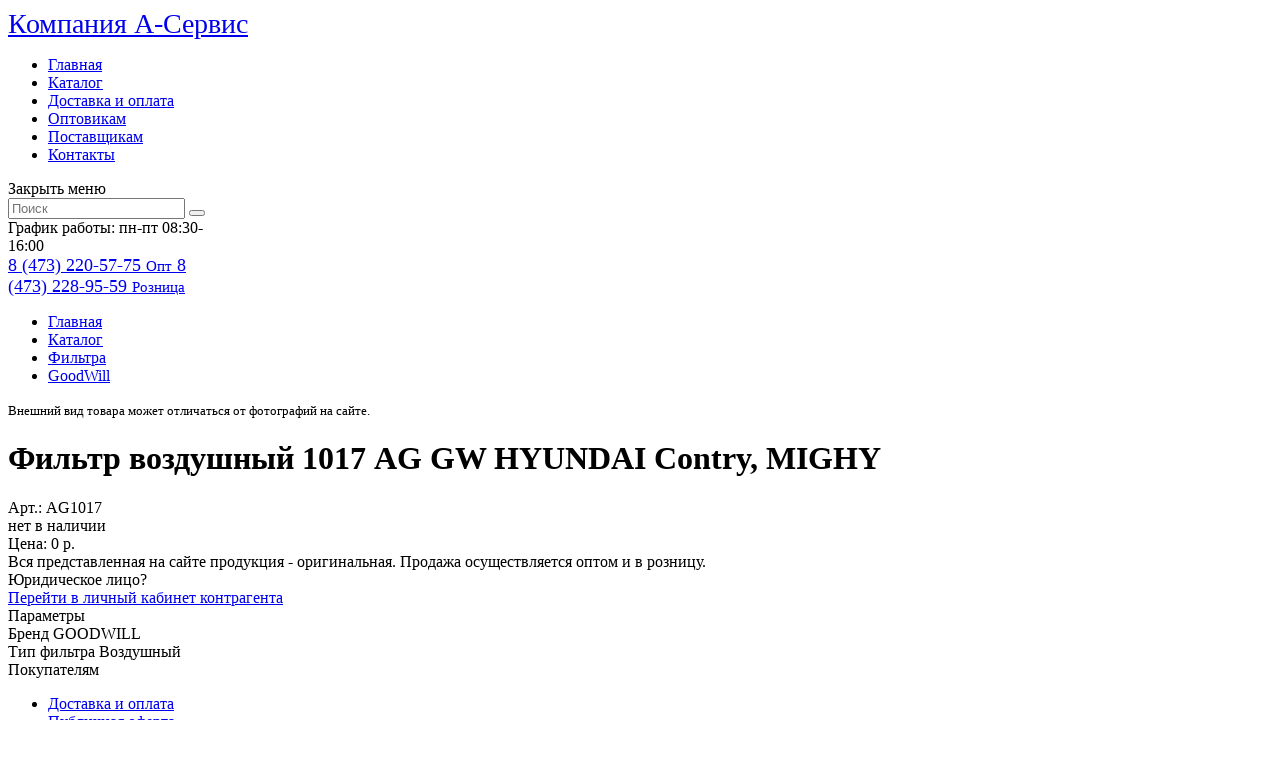

--- FILE ---
content_type: text/html; charset=UTF-8
request_url: https://aservisvrn.ru/catalog/filtra-good-will406/9691/
body_size: 5741
content:
<!DOCTYPE HTML>
<html>
    <head>
        
                <meta http-equiv="Content-Type" content="text/html; charset=UTF-8" />
<meta name="description" content="Арт: AG1017. Бренд: GOODWILL. Тип фильтра: Воздушный" />
<link rel="canonical" href="https://aservisvrn.ru/catalog/filtra-good-will406/9691/" />
<link href="/bitrix/js/ui/fonts/opensans/ui.font.opensans.min.css?16502612962409" type="text/css"  rel="stylesheet" />
<link href="/bitrix/js/main/popup/dist/main.popup.bundle.min.css?165026129623420" type="text/css"  rel="stylesheet" />
<link href="/bitrix/cache/css/s2/aservis/template_6bb8e0104c51d3bd55829365bed49875/template_6bb8e0104c51d3bd55829365bed49875_v1.css?176829302355330" type="text/css"  data-template-style="true" rel="stylesheet" />
<script type="text/javascript">if(!window.BX)window.BX={};if(!window.BX.message)window.BX.message=function(mess){if(typeof mess==='object'){for(let i in mess) {BX.message[i]=mess[i];} return true;}};</script>
<script type="text/javascript">(window.BX||top.BX).message({'pull_server_enabled':'N','pull_config_timestamp':'0','pull_guest_mode':'N','pull_guest_user_id':'0'});(window.BX||top.BX).message({'PULL_OLD_REVISION':'Для продолжения корректной работы с сайтом необходимо перезагрузить страницу.'});</script>
<script type="text/javascript">(window.BX||top.BX).message({'JS_CORE_LOADING':'Загрузка...','JS_CORE_NO_DATA':'- Нет данных -','JS_CORE_WINDOW_CLOSE':'Закрыть','JS_CORE_WINDOW_EXPAND':'Развернуть','JS_CORE_WINDOW_NARROW':'Свернуть в окно','JS_CORE_WINDOW_SAVE':'Сохранить','JS_CORE_WINDOW_CANCEL':'Отменить','JS_CORE_WINDOW_CONTINUE':'Продолжить','JS_CORE_H':'ч','JS_CORE_M':'м','JS_CORE_S':'с','JSADM_AI_HIDE_EXTRA':'Скрыть лишние','JSADM_AI_ALL_NOTIF':'Показать все','JSADM_AUTH_REQ':'Требуется авторизация!','JS_CORE_WINDOW_AUTH':'Войти','JS_CORE_IMAGE_FULL':'Полный размер'});</script>

<script type="text/javascript" src="/bitrix/js/main/core/core.min.js?1650261294260887"></script>

<script>BX.setJSList(['/bitrix/js/main/core/core_ajax.js','/bitrix/js/main/core/core_promise.js','/bitrix/js/main/polyfill/promise/js/promise.js','/bitrix/js/main/loadext/loadext.js','/bitrix/js/main/loadext/extension.js','/bitrix/js/main/polyfill/promise/js/promise.js','/bitrix/js/main/polyfill/find/js/find.js','/bitrix/js/main/polyfill/includes/js/includes.js','/bitrix/js/main/polyfill/matches/js/matches.js','/bitrix/js/ui/polyfill/closest/js/closest.js','/bitrix/js/main/polyfill/fill/main.polyfill.fill.js','/bitrix/js/main/polyfill/find/js/find.js','/bitrix/js/main/polyfill/matches/js/matches.js','/bitrix/js/main/polyfill/core/dist/polyfill.bundle.js','/bitrix/js/main/core/core.js','/bitrix/js/main/polyfill/intersectionobserver/js/intersectionobserver.js','/bitrix/js/main/lazyload/dist/lazyload.bundle.js','/bitrix/js/main/polyfill/core/dist/polyfill.bundle.js','/bitrix/js/main/parambag/dist/parambag.bundle.js']);
BX.setCSSList(['/bitrix/js/main/lazyload/dist/lazyload.bundle.css','/bitrix/js/main/parambag/dist/parambag.bundle.css']);</script>
<script type="text/javascript">(window.BX||top.BX).message({'LANGUAGE_ID':'ru','FORMAT_DATE':'MM/DD/YYYY','FORMAT_DATETIME':'MM/DD/YYYY H:MI:SS T','COOKIE_PREFIX':'BITRIX_SM','SERVER_TZ_OFFSET':'10800','UTF_MODE':'Y','SITE_ID':'s2','SITE_DIR':'/','USER_ID':'','SERVER_TIME':'1769325065','USER_TZ_OFFSET':'0','USER_TZ_AUTO':'Y','bitrix_sessid':'ee28298ee89ad046fe29896da0783c8d'});</script>


<script type="text/javascript" src="/bitrix/js/pull/protobuf/protobuf.min.js?165026129676433"></script>
<script type="text/javascript" src="/bitrix/js/pull/protobuf/model.min.js?165026129614190"></script>
<script type="text/javascript" src="/bitrix/js/main/core/core_promise.min.js?16502612942490"></script>
<script type="text/javascript" src="/bitrix/js/rest/client/rest.client.min.js?16502612969240"></script>
<script type="text/javascript" src="/bitrix/js/pull/client/pull.client.min.js?165026129643841"></script>
<script type="text/javascript" src="/bitrix/js/main/popup/dist/main.popup.bundle.min.js?165026129661026"></script>
<script type="text/javascript">BX.setJSList(['/local/templates/aservis/js/jquery-1.10.2.min.js','/local/templates/aservis/js/jquery.cycle2.min.js','/local/templates/aservis/js/fancybox/source/jquery.fancybox.pack.js','/local/templates/aservis/js/mask.js','/local/templates/aservis/js/general.js','/bitrix/components/aservis/search.title/script.js']);</script>
<script type="text/javascript">BX.setCSSList(['/local/templates/aservis/fonts/din/din.css','/local/templates/aservis/fonts/fontello/css/fontello.css','/local/templates/aservis/js/fancybox/source/jquery.fancybox.css','/local/templates/aservis/template_styles.css']);</script>
<script type="text/javascript">
					(function () {
						"use strict";

						var counter = function ()
						{
							var cookie = (function (name) {
								var parts = ("; " + document.cookie).split("; " + name + "=");
								if (parts.length == 2) {
									try {return JSON.parse(decodeURIComponent(parts.pop().split(";").shift()));}
									catch (e) {}
								}
							})("BITRIX_CONVERSION_CONTEXT_s2");

							if (cookie && cookie.EXPIRE >= BX.message("SERVER_TIME"))
								return;

							var request = new XMLHttpRequest();
							request.open("POST", "/bitrix/tools/conversion/ajax_counter.php", true);
							request.setRequestHeader("Content-type", "application/x-www-form-urlencoded");
							request.send(
								"SITE_ID="+encodeURIComponent("s2")+
								"&sessid="+encodeURIComponent(BX.bitrix_sessid())+
								"&HTTP_REFERER="+encodeURIComponent(document.referrer)
							);
						};

						if (window.frameRequestStart === true)
							BX.addCustomEvent("onFrameDataReceived", counter);
						else
							BX.ready(counter);
					})();
				</script>



<script type="text/javascript"  src="/bitrix/cache/js/s2/aservis/template_3ab0f8d486d6eb17ddf864270b6f53cd/template_3ab0f8d486d6eb17ddf864270b6f53cd_v1.js?1768293023171182"></script>

    
    	<title>Фильтр воздушный 1017 AG GW HYUNDAI Contry, MIGHY - А-Сервис. Автомасла, фильтра, автохимия. Купить в Воронеже</title>
        <link href="/local/templates/aservis/css/media.css" rel="stylesheet" type="text/css" />
        <meta id="viewport" name="viewport" content="width=device-width, initial-scale=1"/>
        <link rel="Shortcut Icon" href="/favicon.png" type="image/x-icon"/>
    </head>
<body>
    <div class="app">  
        <div class="header">
    <div class="center">
        <a class="logo" href="/">
            <span>Компания</span> A-Cервис
        </a>
        <div class="centerBox">
            <div class="mobileBurger"></div>
<div class="menu">
    <ul>
                    <li><a href="/">Главная</a></li>
                    <li><a href="/catalog/">Каталог</a></li>
                    <li><a href="/shipping_payment/">Доставка и оплата</a></li>
                    <li><a href="/wholesalers/">Оптовикам</a></li>
                    <li><a href="/suppliers/">Поставщикам</a></li>
                    <li><a href="/contacts/">Контакты</a></li>
            </ul>
    <div class="closeMenu btn reverse mobile">Закрыть меню</div>
</div>            <div class="search" id="title-search">
                

<form action="/catalog/">
    <input type="text" name="q" placeholder="Поиск" id="title-search-input" autocomplete="off" value="" />
    <button></button>
</form>

<script>
	BX.ready(function(){
		new JCTitleSearch({
			'AJAX_PAGE' : '/catalog/filtra-good-will406/9691/',
			'CONTAINER_ID': 'title-search',
			'INPUT_ID': 'title-search-input',
			'MIN_QUERY_LEN': 2
		});
	});
</script>
            </div> 
        </div>
        <div class="infoBox">
            <div class="worktime">
                График работы:<br />
                пн-пт 08:30-16:00 
				            </div>
            
            <div class="phoneBox">
                <a class="phone" href="tel:84732205775">
                    <span>8 (473) 220-57-75</span> 
                    <small>Опт</small>
                </a>
                <a class="phone" href="tel:84732289559">
                    <span>8 (473) 228-95-59</span> 
                    <small>Розница</small>
                </a>    
            </div>
        </div>

    </div>
</div>
        <div class="content">
            <div class="center">
                                    <div class='breadcrumbs'>
                <ul><li><a href='/'>Главная</a></li><li><a href='/catalog/'>Каталог</a></li><li><a href='/catalog/filtra404/'>Фильтра</a></li><li><a href='/catalog/filtra-good-will406/'>GoodWill</a></li>
                </ul>
            </div>                    <h1>Фильтр воздушный 1017 AG GW HYUNDAI Contry, MIGHY</h1>
                    <div class="wrapBg"><!--start -->
                <style>
    .content .center>h1{
        display:none;
    }
</style>
<div class="catalogDetail" itemscope itemtype="http://schema.org/Product">
            <div itemprop="brand" itemtype="http://schema.org/Brand" itemscope>
            <meta itemprop="name" content="GOODWILL" /> 
        </div>
        <div class="catalogDetailHeadBox">
        <div class="leftBox">
            <meta itemprop="image" content="https://aservisvrn.ru/upload/iblock/a35/c4uz6mcnurwsw0gub2cvs6txcdd3dwgw.jpeg" />
            <a class="imgBox fancybox" href="/upload/iblock/a35/c4uz6mcnurwsw0gub2cvs6txcdd3dwgw.jpeg" style="background: url(/upload/resize_cache/iblock/a35/300_300_1/c4uz6mcnurwsw0gub2cvs6txcdd3dwgw.jpeg) no-repeat center center;"></a>
            <small>
                Внешний вид товара может отличаться от фотографий на сайте.
            </small>
        </div>
        <div class="rightBox">
            <div class="generalBox">
                <div class="titleBox">
                    <h1 itemprop="name">Фильтр воздушный 1017 AG GW HYUNDAI Contry, MIGHY</h1>
                                                                <div class="art" itemprop="description"><span>Арт.: </span>AG1017</div>
                                                        </div>
                <div class="rowBox">
                    <div class="priceAndBuy" itemprop="offers" itemscope itemtype="http://schema.org/Offer">
                        <meta itemprop="url" content="https://aservisvrn.ru/catalog/filtra-good-will406/9691/" />
                        <div class="mobileBuyBoxLeft">
                            <div class="rest">
                                                                    <i class="point red"></i> нет в наличии
                                                            </div>
                            <div class="price">
                                <span>Цена:</span> 0 р.                                                            </div>
                            <meta itemprop="price" content="0" />
                            <meta itemprop="priceCurrency" content="RUB" />
                            <meta itemprop="priceValidUntil" content="2026-02-04" />
                                                    </div>
                        <div class="mobileBuyBoxRight">
                            <div class="info1" itemprop="description">
                                Вся представленная на сайте продукция - оригинальная. Продажа осуществляется оптом и в розницу.
                            </div>
                            <div class="info2">
                                Юридическое лицо?<br />
                                <a href="https://lkk.aservisvrn.ru/" target="_blank">Перейти в личный кабинет контрагента</a>
                            </div>
                        </div>
                    </div>
                                        <div class="propsBox" itemprop="description">
                        <div class="title">Параметры</div>
                        <div class="props"><div class='propLine'>
                                                <span>Бренд</span>
                                                <span>GOODWILL</span>
                                            </div><div class='propLine'>
                                                <span>Тип фильтра</span>
                                                <span>Воздушный</span>
                                            </div></div>
                    </div>
                </div>
            </div>
        </div>
    </div>
    </div>
                                <!--end -->
                </div>
                        </div>
        </div>
        <div class="footer">
            <div class="center">
                <div class="firstFooterBlock">
                    <div class="menuBox">
    <div class="caption">Покупателям</div>
    <ul>
                    <li><a href="/shipping_payment/">Доставка и оплата</a></li>
                    <li><a href="/instructions/oferta.pdf">Публичная оферта</a></li>
                    <li><a href="/instructions/requisites.php">Реквизиты</a></li>
            </ul>
</div>                    <div class="social">
                        <a href="https://wa.me/+79038589559" class="whatsapp"></a>
                        <a href="https://t.me/Aservisvrn" class="telegram"></a>
                        <a href="viber://chat/?number=79038589559" class="viber"></a>
                    </div>
                </div>
                <div class="contactBox">
                    <div class="caption">Контакты</div>
                    
                    <a class="phone" href="tel:84732205775">
                        <span>8 (473) 220-57-75</span> 
                        <small>Опт</small>
                    </a>
                    <a class="phone" href="tel:84732289559">
                        <span>8 (473) 228-95-59</span> 
                        <small>Розница</small>
                    </a>
                    <div class="worktime">
                        График работы:<br />
                        пн-пт 08:30-16:00
						                    </div> 
                </div>
                <div class="catalogCategory">
    <div class="caption">Каталог</div>
    <div class="columnBox">
            <ul class="column">
                            <li id="bx_1847241719_326"><a href="/catalog/avtomasla326/">Автомасла и жидкости</a></li>
                            <li id="bx_1847241719_263"><a href="/catalog/avtozapchasti263/">Автозапчасти</a></li>
                            <li id="bx_1847241719_364"><a href="/catalog/avtokhimiya364/">Автохимия</a></li>
                    </ul>
            <ul class="column">
                            <li id="bx_1847241719_387"><a href="/catalog/raznoe387/">Разное</a></li>
                            <li id="bx_1847241719_398"><a href="/catalog/tormoznye-kolodki398/">Тормозные колодки</a></li>
                            <li id="bx_1847241719_404"><a href="/catalog/filtra404/">Фильтра</a></li>
                    </ul>
            <ul class="column">
                            <li id="bx_1847241719_417"><a href="/catalog/shchyetki-stekloochestitelya417/">Щётки стеклоочистителя</a></li>
                    </ul>
    </div>
</div>                
            </div>
        </div>
        <!-- bottom panel -->
        <div class="bottomPanel">
            <div class="center">
                <div class="pageUp">Вверх</div>
                                    <form class="authBox">
                        <input type="text" name="login" placeholder="Логин"/>
                        <input type="password" name="password" placeholder="Пароль"/>
                        <button type="submit" class="btn">Войти</button>
                        <div class="links">
                            <a href="/forgotpasswd/">Забыли пароль?</a>
                            <a href="/registration/">Регистрация</a>
                        </div>
                    </form>
                                <div class="basketAllocate">
                    <div class="basketBox">
                            Корзина пуста
                    </div>
                </div>
            </div>
        </div>
        <!-- /bottom panel -->
    </div>
                <!-- Yandex.Metrika counter -->
        <script type="text/javascript" >
           (function(m,e,t,r,i,k,a){m[i]=m[i]||function(){(m[i].a=m[i].a||[]).push(arguments)};
           m[i].l=1*new Date();k=e.createElement(t),a=e.getElementsByTagName(t)[0],k.async=1,k.src=r,a.parentNode.insertBefore(k,a)})
           (window, document, "script", "https://mc.yandex.ru/metrika/tag.js", "ym");
        
           ym(89876612, "init", {
                clickmap:true,
                trackLinks:true,
                accurateTrackBounce:true,
                webvisor:true
           });
        </script>
        <noscript><div><img src="https://mc.yandex.ru/watch/89876612" style="position:absolute; left:-9999px;" alt="" /></div></noscript>
        <!-- /Yandex.Metrika counter -->
    </body>
</html>